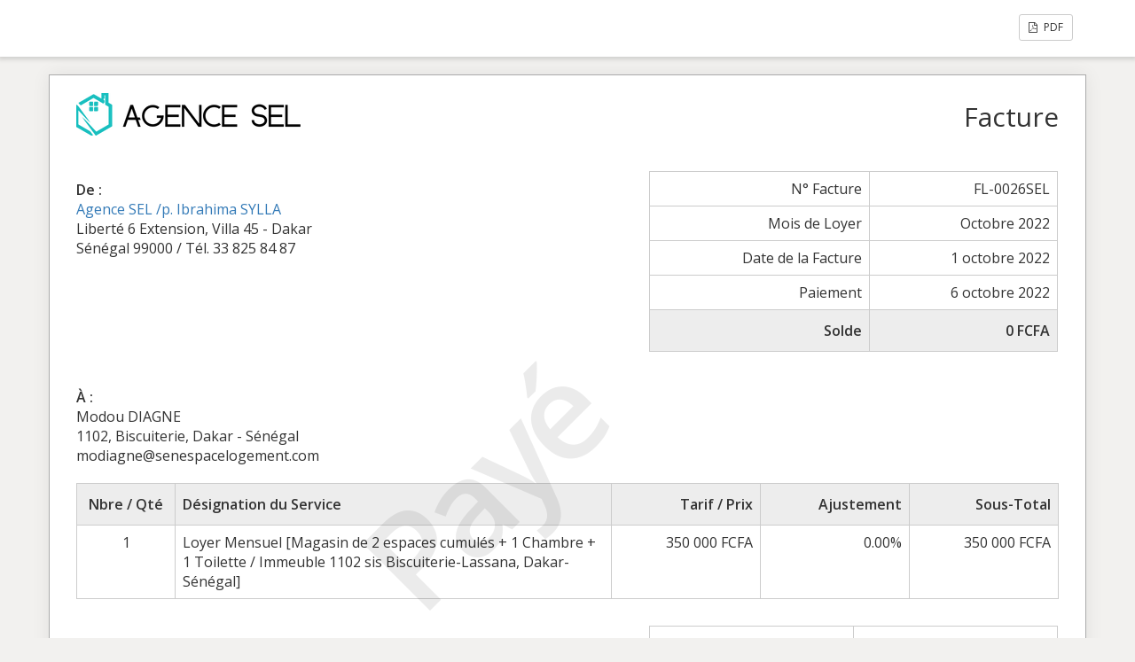

--- FILE ---
content_type: text/html; charset=UTF-8
request_url: https://senespacelogement.com/sliced_invoice/modou-diagne-350-oct-22/
body_size: 3134
content:
<!doctype html>
<html lang="fr-FR">
<head>
	<meta charset="UTF-8">
	<title> &raquo; Modou DIAGNE (350) (Oct. 22)</title>
	<meta charset="UTF-8" />
	<meta name="viewport" content="width=device-width, initial-scale=1">
	<meta name="robots" content="noindex,nofollow">

	<link rel='stylesheet' id='sliced-invoices_open-sans-css' href='https://fonts.googleapis.com/css?family=Open+Sans%3A300italic%2C400italic%2C600italic%2C300%2C400%2C600&#038;subset=latin%2Clatin-ext&#038;ver=3.9.5' type='text/css' media='all' />
<link rel='stylesheet' id='sliced-invoices_fontawesome-css' href='https://senespacelogement.com/wp-content/plugins/sliced-invoices/public/css/font-awesome.min.css?ver=3.9.5' type='text/css' media='all' />
<link rel='stylesheet' id='sliced-invoices_bootstrap-css' href='https://senespacelogement.com/wp-content/plugins/sliced-invoices/public/css/bootstrap.min.css?ver=3.9.5' type='text/css' media='all' />
<link rel='stylesheet' id='sliced-invoices_style-css' href='https://senespacelogement.com/wp-content/plugins/sliced-invoices/public/css/style.css?ver=3.9.5' type='text/css' media='all' />
		<link rel='stylesheet' id='print-css' href='https://senespacelogement.com/wp-content/plugins/sliced-invoices-pdf-email/public/css/print.css?ver=1.8.1' type='text/css' media='print' />
		<style id='print-inline-css' type='text/css'>
			@media only print { body{ font-size: 13px; } }
		</style>
			<script type="text/javascript" data-cfasync="false" src="https://senespacelogement.com/wp-includes/js/jquery/jquery.min.js?ver=3.7.1" id="jquery-core-js"></script>
<script type="text/javascript" data-cfasync="false" src="https://senespacelogement.com/wp-includes/js/jquery/jquery-migrate.min.js?ver=3.4.1" id="jquery-migrate-js"></script>
<script type="text/javascript" id="thickbox-js-extra">
/* <![CDATA[ */
var thickboxL10n = {"next":"Suiv.\u00a0>","prev":"<\u00a0Pr\u00e9c.","image":"Image","of":"sur","close":"Fermer","noiframes":"Cette fonctionnalit\u00e9 requiert des iframes. Les iframes sont d\u00e9sactiv\u00e9es sur votre navigateur, ou alors il ne les accepte pas.","loadingAnimation":"https:\/\/senespacelogement.com\/wp-includes\/js\/thickbox\/loadingAnimation.gif"};
/* ]]> */
</script>
<script type="text/javascript" data-cfasync="false" src="https://senespacelogement.com/wp-includes/js/thickbox/thickbox.js?ver=3.1-20121105" id="thickbox-js"></script>
<link rel='stylesheet' id='sliced-invoices_thickbox-css' href='https://senespacelogement.com/wp-includes/js/thickbox/thickbox.css?ver=3.9.5' type='text/css' media='all' />
<link rel='stylesheet' id='sliced-invoices_template-css' href='https://senespacelogement.com/wp-content/plugins/sliced-invoices/public/css/template1.css?ver=3.9.5' type='text/css' media='all' />
		<style id='template-inline-css' type='text/css'>
			body {}		</style>
		
</head>


<body class="body sliced-invoice">


		<div class="row sliced-top-bar no-print">
			<div class="container">

				<div class="col-xs-12 col-sm-6">
									</div>

				<div class="col-xs-12 col-sm-6 text-right">
					<a title="View or download as a PDF" class="btn btn-default btn-sm sliced-print-button" href="https://senespacelogement.com/sliced_invoice/modou-diagne-350-oct-22/?create=pdf&#038;id=17951&#038;print_pdf=f4d5e19771" target="_blank"><i class="fa fa-file-pdf-o"></i> PDF</a>				</div>

			</div>
		</div>

		
	<div class="container sliced-wrap">

			<div class="watermark no-print"><p>Payé</p></div>
	
		<!-- ///// Start PDF header -->
		<htmlpageheader name="sliced-pdf-header">

			<div class="row sliced-header">
				<div class="col-xs-12 col-sm-6 sliced-business">
					
			<a target="_blank" href="https://senespacelogement.com/">
				<img class="logo sliced-business-logo" src="http://senespacelogement.com/wp-content/uploads/2022/09/Logo-AGENCE-SEL.png">			</a>

						</div>

				<div class="col-xs-12 col-sm-6 sliced-title">
					<h2>Facture</h2>
				</div>
			</div><!-- END row -->

		</htmlpageheader>
		<!-- End PDF header ///// -->


		<div class="row sliced-upper">
			<div class="col-xs-12 col-sm-6 sliced-from-address sliced-address">
				
			<div class="from"><strong>De :</strong></div>
			<div class="wrapper">
			<div class="name"><a target="_blank" href="https://senespacelogement.com/">Agence SEL /p. Ibrahima SYLLA</a></div>

			<div class="address"><p>Liberté 6 Extension, Villa 45 - Dakar<br />
Sénégal 99000 / Tél. 33 825 84 87</p>
</div>						</div>

					</div>

			<div class="col-xs-12 col-sm-5 sliced-details">
				
			<table class="table table-bordered table-sm">

									<tr>
						<td>N° Facture</td>
						<td>FL-0026SEL</td>
					</tr>
				
									<tr>
						<td>Mois de Loyer</td>
						<td>Octobre 2022</td>
					</tr>
				
									<tr>
						<td>Date de la Facture</td>
						<td>1 octobre 2022</td>
					</tr>
				
									<tr>
						<td>Paiement</td>
						<td>6 octobre 2022</td>
					</tr>
				
					<tr class="table-active">
						<td><strong>Solde</strong></td>
						<td><strong>0 FCFA</strong></td>
					</tr>

			</table>

					</div>
		</div><!-- END row -->


		<div class="row sliced-middle">
			<div class="col-xs-12 col-sm-6 sliced-to-address sliced-address">
				<div class="to"><strong>À :</strong></div><div class="wrapper"><div class="name">Modou DIAGNE</div><div class="address"><p>1102, Biscuiterie, Dakar - Sénégal</p>
</div><div class="email">modiagne@senespacelogement.com</div></div>			</div>
		</div><!-- END row -->


		

		<div class="row sliced-items">
			<div class="col-sm-12 sliced-line-items">
				<div class="table-responsive">
					<table class="table table-sm table-bordered table-striped">
			<thead>
				<tr>
					<th class="qty"><strong>Nbre / Qté</strong></th>
					<th class="service"><strong>Désignation du Service</strong></th>
					<th class="rate"><strong>Tarif / Prix</strong></th><th class="adjust"><strong>Ajustement</strong></th><th class="total"><strong>Sous-Total</strong></th>
				</tr>
			</thead>
			<tbody><tr class="row_even sliced-item">
						<td class="qty">1</td>
						<td class="service">Loyer Mensuel [Magasin de 2 espaces cumulés + 1 Chambre + 1 Toilette / Immeuble 1102 sis Biscuiterie-Lassana, Dakar-Sénégal]</td>
						<td class="rate">350 000 FCFA</td><td class="adjust">0.00%</td><td class="total">350 000 FCFA</td>
						</tr></tbody></table>				</div>
			</div>
		</div>
		<div class="row sliced-items">
			<div class="col-xs-12 col-sm-5 sliced-totals">
				
		<table class="table table-sm table-bordered">
			<tbody>
								<tr class="row-sub-total">
					<td class="rate">Sous-Total</td>
					<td class="total">350 000 FCFA</td>
				</tr>
								<tr class="row-tax">
					<td class="rate">TVA (18%) & TOM (3,6%)</td>
					<td class="total">0 FCFA</td>
				</tr>
													<tr class="row-paid">
						<td class="rate">Payé</td>
						<td class="total"><span style="color:red;">-350 000 FCFA</span></td>
					</tr>
										<tr class="table-active row-total">
						<td class="rate"><strong>Solde</strong></td>
						<td class="total"><strong>0 FCFA</strong></td>
					</tr>
												</tbody>

		</table>

					</div>
		</div><!-- END row -->

				
		<div class="row sliced-footer">
			<div class="col-sm-12">
				<div class="terms-text"><p>Les loyers sont dûs le 5 de chaque mois. Merci pour le respect des termes de votre contrat de location.</p>
</div>
			</div>
		</div><!-- END row -->

		<!-- ///// Start PDF footer -->
		<htmlpagefooter name="sliced-pdf-footer">

			<div class="row sliced-footer">
				<div class="col-sm-12">
					<div class="footer-text"><a href="https://www.senespacelogement-com.preview-domain.com">Agence SEL</a> | <a href="mailto:contact@senespacelogement.com">contact@senespacelogement.com</a></div>
					<div class="print-only">Page  {PAGENO}/{nbpg}</div>
				</div>
			</div><!-- END row -->

		</htmlpagefooter>
		<!-- End PDF footer ///// -->


	</div> <!-- END sliced-wrap -->


		<div id="sliced_payment_form" style="display:none">

			<div class="sliced_payment_form_wrap">

				<ul>
					<li><span>Numéro de facture</span> FL-0026SEL</li>
					<li><span>Solde</span> 0 FCFA</li>
				</ul>

				<form method="POST" action="https://senespacelogement.com/payment/">
					
					<input type="hidden" id="sliced_payment_nonce" name="sliced_payment_nonce" value="3949e54419" /><input type="hidden" name="_wp_http_referer" value="/sliced_invoice/modou-diagne-350-oct-22/" />					<input type="hidden" name="sliced_payment_invoice_id" id="sliced_payment_invoice_id" value="17951">
					<input type="hidden" name="sliced_gateway" id="sliced_gateway" />
					<input type="submit" name="start-payment" class="btn btn-success btn-lg" id="start-payment" value="Payer maintenant">

									</form>

				
				<div class="gateway-image" id="sliced_gateway_image">
					
				</div>

			</div>

		</div>
		
		<script type="text/javascript">
			( function( $ ) {
				$(document).ready(function(){
					$( 'a.gateway' ).click(function(){
						/*
						var readable = $( this ).data( 'gateway-readable' );
						$( '#sliced_gateway_readable' ).html( readable );
						*/
						var gateway  = $( this ).data( 'gateway' );
						$( '#sliced_gateway' ).val( gateway );
						/*
						var src = "https://senespacelogement.com/wp-content/plugins/sliced-invoices/public/images/accept-" + gateway + ".png";
						$( '#sliced_gateway_image' ).html( '<img src="' + src + '" />' );
						*/
					});
				});
			} )( jQuery );
		</script>

		</body>

</html>
